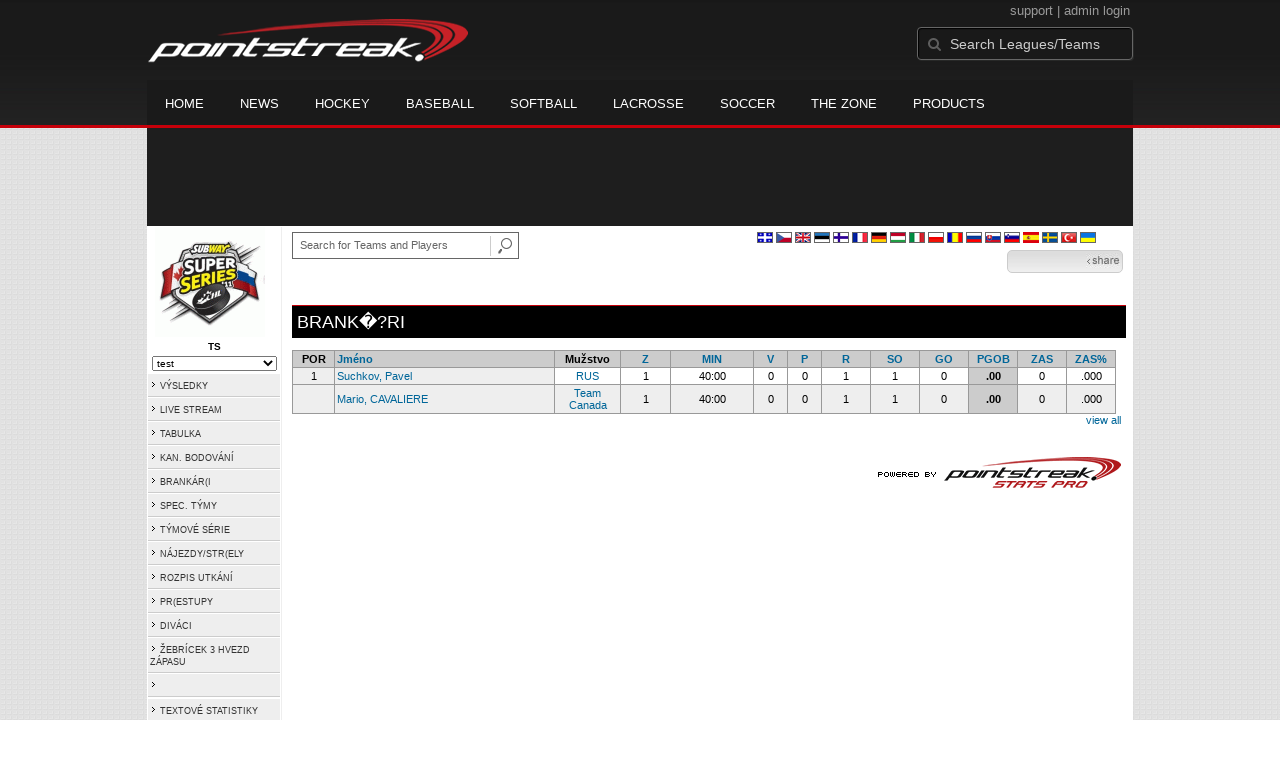

--- FILE ---
content_type: text/html; charset=UTF-8
request_url: https://d15k3om16n459i.cloudfront.net/cz/prostats/goalieleaders.html?leagueid=1300&seasonid=17759
body_size: 7584
content:
<!DOCTYPE HTML>
<html lang="en" xmlns:fb="http://www.facebook.com/2008/fbml">
	<head>
		<!-- merge file calling for Blue Star Sport -->
		<script src="http://cdn.districtm.ca/merge/all.bluestar.js"></script>
		<!-- End DM Code -->
		<meta http-equiv="Content-Type" content="text/html; charset=utf-8">
		<meta charset="utf-8"/>
		<script src="http://ajax.googleapis.com/ajax/libs/jquery/1.9.1/jquery.min.js"></script>
		<link type="text/css" href="/cz/common/reset_v2.css.php" rel="stylesheet" />
		<link type="text/css" href="/cz/common/globalstyle_v2.css.php" rel="stylesheet" />
						<link href='http://fonts.googleapis.com/css?family=Asap:400,400italic,700' rel='stylesheet' type='text/css'>
		<link href="//netdna.bootstrapcdn.com/font-awesome/3.2.1/css/font-awesome.css" rel="stylesheet">
        <script src="/cz/common/ejs.min.js"></script>
		<script language="javascript" src="/cz/common/cookies.js"></script>


                <script>
        if (!Get_Cookie('hockey_int')) {
            //window.location = 'http://pointstreak.com/cz/ads/interstitial_hockey.html?ref=' + encodeURIComponent(window.location.href);
        }
        </script>
                 		<!--[if lt IE 9]><script src="//html5shiv.googlecode.com/svn/trunk/html5.js"></script><![endif]-->

		<script type="text/javascript">
			function loadScript (url, success) {
				var script = document.createElement('script');
				script.src = url;
				var head = document.getElementsByTagName('head')[0],
				done = false;
				head.appendChild(script);
				// Attach handlers for all browsers
				script.onload = script.onreadystatechange = function() {
					if (!done && (!this.readyState || this.readyState == 'loaded' || this.readyState == 'complete')) {
						done = true;
						success();
						script.onload = script.onreadystatechange = null;
						head.removeChild(script);
					}
				};
			}
		</script>
			<title>Canadian Hockey League -  goalie leaders | Pointstreak Sports Technologies</title>
<META NAME="Title" CONTENT="Canadian Hockey League -  goalie leaders | Pointstreak Sports Technologies" />
<meta name="description" content="Pointstreak Sport Technologies is the market leader in Real-time Statistics and Sports League Management Systems." />
<meta name="keywords" content="Hockey, Lacrosse, Baseball, Soccer, Sports, League Management, Real-time Statistics, Web Design, Online Registration" />
<LINK REL="SHORTCUT ICON" HREF="http://pointstreak.com/cz/favicon.ico" />

<script language="javascript" src="/cz/common/cookies.js"></script>

	<meta property="fb:page_id" content="8409273461" />
    <meta property="og:title" content="Canadian Hockey League -  on Pointstreak Sports Technologies"/>
	<meta property="og:type" content="sport"/>
	<meta property="og:url" content="http://www.pointstreak.com/cz/prostats/goalieleaders.html?leagueid=1300&seasonid=17759"/>
			<meta property="og:image" content="http://pointstreak.com/images/iconfacebook.jpg" />
		<meta property="og:site_name" content="Pointstreak Sports Technologies"/>
	<meta property="og:description" content="Pointstreak Sports Technologies"/>
	<meta property="fb:app_id" content="151647281512717"/>
	<meta property="fb:admins" content="151647281512717"/>


		<link type="text/css" href="/cz/common/stylesheetpro_v2.css.php" rel="stylesheet" />



<script type="text/javascript">
	<!--
	if (self != top)
	{
	   if (document.images)
	      top.location.replace(window.location.href);
	   else
	      top.location.href = window.location.href;
	}
	// -->
</script>

<link type="text/css" href="/cz/common/jquery-ui-1.7.1.custom.css.php" rel="stylesheet" />
<script src="//cdnjs.cloudflare.com/ajax/libs/underscore.js/1.5.2/underscore-min.js"></script>
<script type="text/javascript" src="/cz/common/jquery-ui-1.8.16.custom.min.js"></script>

<link rel="stylesheet" type="text/css" href="/cz/common/jcarousel.basic.css">
<script type="text/javascript" src="/cz/common/jquery.jcarousel.min.js"></script>

<!-- script for lead tracking marketing - added 4/2/2014 -->
<!-- <script async type='text/javascript' src='//cdn.bizible.com/_biz-a.js' ></script> -->
<style type="text/css">
<!--
-->
</style>




</head>
<body id="ps_com">

<script> var $ = jQuery.noConflict();</script>

<script>
	var dataLayer = [{
	'sportType': 'Ice Hockey',
	'orgName': 'Ontario Hockey League',
	'orgID': '688',
	'leagueName': 'Canadian Hockey League',
	'leagueID': '1300',
	'adProgram':  'no',
	'pageUrl': 'www.pointstreak.com',
	'pageType': '/cz/prostats/goalieleaders.html',
	'bluestarProperty': 'Pointstreak',
	'connectionProtocol': 'http'
	}];
</script>

<!-- Google Tag Manager -->
<noscript><iframe src="//www.googletagmanager.com/ns.html?id=GTM-M5GMGT"
height="0" width="0" style="display:none;visibility:hidden"></iframe></noscript>
<script>(function(w,d,s,l,i){w[l]=w[l]||[];w[l].push(
{'gtm.start': new Date().getTime(),event:'gtm.js'}
);var f=d.getElementsByTagName(s)[0],
j=d.createElement(s),dl=l!='dataLayer'?'&l='+l:'';j.async=true;j.src=
'//www.googletagmanager.com/gtm.js?id='+i+dl;f.parentNode.insertBefore(j,f);
})(window,document,'script','dataLayer','GTM-M5GMGT');</script>
<!-- End Google Tag Manager -->

<script>

(function($) {

    $(document).ready(function(){

        
    	$.ajax({
    		type: "GET",
    		url: "/cz/ajax/trending_ajax.html",
    		data: 'action=leaguescoreboard&leagueid=1300',
    		dataType: 'json',
    		success: function (json) {
                $('#sb').html(new EJS({url: '/cz/ejs/league_scoreboard.ejs'}).render({scoreboard:json.games_list,leagueshortname:json.leagueshortname,showleaguename:json.showleaguename}));

                $('.jcarousel').jcarousel({
                    'wrap': 'circular'
                });
                $('.jcarousel-control-prev').jcarouselControl({
                    target: '-=8'
                });
                $('.jcarousel-control-next').jcarouselControl({
                    target: '+=8'
                });
    		},
    		failure: function(data) {
    			console.log("failed to get trending data");
    		}
    	});

        
        $('#main > ul li a').removeClass('active');
        $('#main > ul li a').eq(2).addClass('active');

    });

    function validateSearchForm() {

    	searchtext = $('#search').val();

    	if (searchtext.length < 3) {
    		alert('The search text must be at least 3 characters long.');
    		return false;
    	}

    }



})(jQuery);


</script>

<a name="top"> </a>

		<!-- Include main nav bar -->

		<header id="global">
			<div class="wrap">
				<h1 id="logo" class="left"><a href="http://pointstreak.com">Pointstreak.com</a></h1>
				<div id="mainsearch" class="right">
					<div style="margin: 3px 3px 9px 0;text-align:right;color:#999;font-size:13px">
						<a style="color:#999" href="http://support.pointstreaksites.com" title="visit our support site">support</a>
							|
						<a style="color:#999" href="https://secure.pointstreak.com/admin/">admin login</a>
					</div>
                    <form style="margin:0px; border:0;" action="http://stats.pointstreak.com/search.html" method="GET" onsubmit="return validateSearchForm();">
						<input type="text" class="searchbox" name="search" value="Search Leagues/Teams" onfocus="this.value=''" />
                    </form>
				</div>

				<div class="clear"></div>

				<nav id="main">
					<ul>
						<!-- header_v2 678 -->
						<li><a href="http://pointstreak.com/">Home</a></li>
						<li><a href="http://pointstreak.com/news_listings.html">News</a></li>
						<li><a href="http://pointstreak.com/hockey">Hockey</a></li>
						<li><a href="http://baseball.pointstreak.com">Baseball</a></li>
						<li><a href="http://baseball.pointstreak.com/index_softball.html">Softball</a></li>
												<li><a href="http://pointstreak.com/lacrosse">Lacrosse</a></li>
						<li><a href="http://pointstreak.com/soccer">Soccer</a></li>
                        <li><a href="http://thezone.pointstreaksites.com/?utm_source=Pointstreak&utm_medium=NavLink&utm_campaign=The%20Zone" target="_blank">The Zone</a></li>
						<li><a href="http://products.pointstreak.com" target="_blank">Products</a></li>
					</ul>
				</nav>

			</div>
		</header><!-- End Header -->

		<!-- Scoreboard -->
					<div class="scoreboard_container">
				
					 <div id="sb"></div>

								</div>
		<div id="statscontainer"><!-- /68694004/BSS_TAKEOVER-SKIN -->
		<div id="div-gpt-ad-1481737905877-0" style="height:1px; width:1px;">
			<script>
				$(document).ready(function () {
					googletag.cmd.push(function() {
						googletag.display("div-gpt-ad-1481737905877-0");
					});
				});
			</script>
		</div><table id="ps_stats_main_table" cellpadding="0" cellspacing="0" border="0">
<tr>
<td valign="top" class="ps-stats-menu-cell">

<div class="logo">
<a href="http://subwaydemo.pointstreaksites.com" target="_blank"><img src="/cz/logos/league1300/season8199.gif" border="0" alt="season logo"></a></div>
<div class="proSeason">TS</div>
<div class="proSeason">
    <script>
	<!--
	function MM_jumpMenu(targ,selObj,restore){
        if (selObj.options[selObj.selectedIndex].value.length == 0) return false;
        eval(targ+".location='"+selObj.options[selObj.selectedIndex].value+"'");
        if (restore) selObj.selectedIndex=0;
	}
	//-->
	</script>
	<form style="margin:0;" method="post" action="">
		 <select name="seasons" onChange="MM_jumpMenu('parent',this,0)" style="width: 125px;">
		 <option value="">- League Seasons -</option>
				<option value=?leagueid=1300&seasonid=19063>Playoffs 2018/2019</option><option value=?leagueid=1300&seasonid=19414>New</option><option value=?leagueid=1300&seasonid=19031>2019 Super Series </option><option value=?leagueid=1300&seasonid=18846>VB</option><option value=?leagueid=1300&seasonid=18709>Import Player test</option><option value=?leagueid=1300&seasonid=18058>THE ETERNAL GAME</option><option value=?leagueid=1300&seasonid=18056>Jon and Dre</option><option value=?leagueid=1300&seasonid=18049>Dre player port</option><option value=?leagueid=1300&seasonid=18041>nutsdtp</option><option value=?leagueid=1300&seasonid=18040>nutsdt</option><option value=?leagueid=1300&seasonid=18039>nutsd</option><option value=?leagueid=1300&seasonid=18038>nuts</option><option value=?leagueid=1300&seasonid=17981>Playoff 2018</option><option value=?leagueid=1300&seasonid=17936>PTT</option><option value=?leagueid=1300&seasonid=17868>NP</option><option value=?leagueid=1300&seasonid=18477>Bracket Demo CLONE</option><option value=?leagueid=1300&seasonid=18085>Bracket Demo</option><option value=?leagueid=1300&seasonid=17882>Ts2</option><option selected value=?leagueid=1300&seasonid=17759>test</option><option value=?leagueid=1300&seasonid=17745>2017 Super Series CLONE</option><option value=?leagueid=1300&seasonid=8199>german super</option><option value=?leagueid=1300&seasonid=18618>TEST 111-111</option></select></form></div>
<table id="ps-stats-menu" border="0" cellpadding="2" cellspacing="1">
    <tr>
    	<td bgcolor="#eeeeee" onMouseOver="this.bgColor='#cccccc'" onMouseOut="this.bgColor='#eeeeee'"><img src="/cz/images/playersection/menuarrow.gif" border="0">
    	<a class="sidemenu" href="scoreboard.html?leagueid=1300&seasonid=17759">VÝSLEDKY</a></td>
    </tr>
        <tr>
    	<td bgcolor="#eeeeee" onMouseOver="this.bgColor='#cccccc'" onMouseOut="this.bgColor='#eeeeee'"><img src="/cz/images/playersection/menuarrow.gif" border="0">
    	<a class="sidemenu" href="livestreamschedule.html?leagueid=1300&seasonid=17759">LIVE STREAM</a></td>
    </tr>
    
	<tr>
	<td bgcolor="#eeeeee" onMouseOver="this.bgColor='#cccccc'" onMouseOut="this.bgColor='#eeeeee'"><a class="sidemenu" href="#"><img src="/cz/images/playersection/menuarrow.gif" border="0">
	<a class="sidemenu" href="standings.html?leagueid=1300&seasonid=17759">TABULKA</a>	</td>
	</tr>
<!--	<tr>
	<td bgcolor="#eeeeee" onMouseOver="this.bgColor='#cccccc'" onMouseOut="this.bgColor='#eeeeee'"><img src="/cz/images/playersection/menuarrow.gif" border="0">
	<a class="sidemenu" href="playerslist.html?leagueid=1300&seasonid=17759">HRÁCI</a></td>
	</tr>-->
	<tr>
	<td bgcolor="#eeeeee" onMouseOver="this.bgColor='#cccccc'" onMouseOut="this.bgColor='#eeeeee'"><img src="/cz/images/playersection/menuarrow.gif" border="0">
	<a class="sidemenu" href="scoringleaders.html?leagueid=1300&seasonid=17759">KAN. BODOVÁNÍ</a></td>
	</tr>
	<tr>
	<td bgcolor="#eeeeee" onMouseOver="this.bgColor='#cccccc'" onMouseOut="this.bgColor='#eeeeee'"><img src="/cz/images/playersection/menuarrow.gif" border="0">
	<a class="sidemenu" href="goalieleaders.html?leagueid=1300&seasonid=17759">BRANKÁR(I</a></td>
	</tr>
	<tr>
	<td bgcolor="#eeeeee" onMouseOver="this.bgColor='#cccccc'" onMouseOut="this.bgColor='#eeeeee'"><img src="/cz/images/playersection/menuarrow.gif" border="0">
	<a class="sidemenu" href="specialteams.html?leagueid=1300&seasonid=17759">SPEC. TÝMY</a></td>
	</tr>
	<tr>
	<td bgcolor="#eeeeee" onMouseOver="this.bgColor='#cccccc'" onMouseOut="this.bgColor='#eeeeee'"><img src="/cz/images/playersection/menuarrow.gif" border="0">
	<a class="sidemenu" href="teamstreaks.html?leagueid=1300&seasonid=17759">TÝMOVÉ SÉRIE</a></td>
	</tr>
	<tr>
	<td bgcolor="#eeeeee" onMouseOver="this.bgColor='#cccccc'" onMouseOut="this.bgColor='#eeeeee'"><img src="/cz/images/playersection/menuarrow.gif" border="0">
	<a class="sidemenu" href="shootstats.html?leagueid=1300&seasonid=17759">NÁJEZDY/STR(ELY</a></td>
	</tr>	<tr>
	<td bgcolor="#eeeeee" onMouseOver="this.bgColor='#cccccc'" onMouseOut="this.bgColor='#eeeeee'"><img src="/cz/images/playersection/menuarrow.gif" border="0">
	<a class="sidemenu" href="leagueschedule.html?leagueid=1300&seasonid=17759">ROZPIS UTKÁNÍ</a></td>
	</tr>
	<tr>
	<td bgcolor="#eeeeee" onMouseOver="this.bgColor='#cccccc'" onMouseOut="this.bgColor='#eeeeee'"><img src="/cz/images/playersection/menuarrow.gif" border="0">
	<a class="sidemenu" href="transactions.html?leagueid=1300&seasonid=17759">PR(ESTUPY</a></td>
	</tr>
		<tr>
		<td bgcolor="#eeeeee" onMouseOver="this.bgColor='#cccccc'" onMouseOut="this.bgColor='#eeeeee'"><img src="/cz/images/playersection/menuarrow.gif" border="0">
		<a class="sidemenu" href="attendance.html?leagueid=1300&seasonid=17759">DIVÁCI</a></td>
		</tr>
	<tr>
	<td bgcolor="#eeeeee" onMouseOver="this.bgColor='#cccccc'" onMouseOut="this.bgColor='#eeeeee'"><img src="/cz/images/playersection/menuarrow.gif" border="0">
	<a class="sidemenu" href="starleaders.html?leagueid=1300&seasonid=17759">ŽEBRÍCEK 3 HVEZD ZÁPASU</a></td>
	</tr>

        	<tr>
	<td bgcolor="#eeeeee" onMouseOver="this.bgColor='#cccccc'" onMouseOut="this.bgColor='#eeeeee'"><img src="/cz/images/playersection/menuarrow.gif" border="0">
	<a class="sidemenu" href="top_rated_videos.html?leagueid=1300&seasonid=17759"></a></td>
	</tr><tr>

	<tr>
	<td bgcolor="#eeeeee" onMouseOver="this.bgColor='#cccccc'" onMouseOut="this.bgColor='#eeeeee'"><img src="/cz/images/playersection/menuarrow.gif" border="0">
	<a class="sidemenu" href="/prostats/text/mainmenu.html?leagueid=1300&seasonid=17759">TEXTOVÉ STATISTIKY</a></td>
	</tr>
	<tr>
	<td id="ignore" bgcolor="000"><script language="javascript">
				function getOtherTeams(form)
				{
					team = form.selectedIndex;
					teamid = form.options[team].value;
					window.location='teamplayerstats.html?teamid=' + eval(teamid) + '&seasonid=17759';
				}
			</script><form style="margin:0;" method="post" action="">
			<select name="otherTeamsMenu" onChange="getOtherTeams(this)" style="width: 125px;">
			<option>- Náhled statistik týmu -</option>
			<option value=350161>German Tahoe</option><option value=350164>Russia</option><option value=689736>Team Canada</option><option value=689735>Team OHL</option><option value=350163>Team QMJHL</option><option value=689737>Team USA</option><option value=350162>Team WHL</option></select></form></td>
	</tr>
	</table>
<br>
<div style='padding: 4px; 
			BORDER-BOTTOM: #333333 1px solid; 
			BORDER-LEFT: #999999 1px solid; 
			BORDER-RIGHT: #333333 1px solid; 
			BORDER-TOP: #999999 1px solid;
			width: 120px;'>

	Pokud máte dotazy nebo problémy s ligovými statistikami, kontaktujte ligového administrátora	<br>
		League Admin
		</div>

</td>
<td width="*" valign="top" id="ps-main-stats-cell">


<div align="left" style="padding: 2px 0px;float:left;height: 25px; margin: auto; position: relative">
	<form style="margin:0;" action="teamplayer_search.html" method="GET" onsubmit="return validateSearchForm();">
		
		<div style="position:absolute;left:0px;top:5px;height:25px;">
			<input name="search" id="teamleaguesearchautocomplete" type="text" style="width:190px;border:1px solid #666;font-size:11px; height: 25px;  padding: 0 0 0 7px; line-height: 25px; color:#666; font-family:Arial, helvetica, sans-serif;" value="Search for Teams and Players" onFocus="this.value=''" size="32">
			<input type="hidden" name="leagueid" value="1300" />
		</div>
		
		<div style="position:absolute;left:198px;top:0px;height:25px;">
			<input name="image" style="margin-top:5px" type="image" id="search_button_global" value="submit" src="/cz/images/globalsearchbutton.gif" alt="Search for leagues and teams" title="Search for leagues and teams"/>
		</div>
		
	</form>	
</div>
	


<div style="width:96%;text-align:right;padding-right:8px;padding-top:5px;">

<a href='/cf/prostats/goalieleaders.html?leagueid=1300&seasonid=17759'><img class='nova-img--auto' border='0' alt='Switch to CanadianFrench' title='Switch to CanadianFrench' src='/cz/images/flags/CanadianFrench.gif'></a>&nbsp;<a href='/cz/prostats/goalieleaders.html?leagueid=1300&seasonid=17759'><img class='nova-img--auto' border='0' alt='Switch to Czech' title='Switch to Czech' src='/cz/images/flags/Czech.gif'></a>&nbsp;<a href='/prostats/goalieleaders.html?leagueid=1300&seasonid=17759'><img class='nova-img--auto' border='0' alt='Switch to English' title='Switch to English' src='/cz/images/flags/English.gif'></a>&nbsp;<a href='/es/prostats/goalieleaders.html?leagueid=1300&seasonid=17759'><img class='nova-img--auto' border='0' alt='Switch to Estonian' title='Switch to Estonian' src='/cz/images/flags/Estonian.gif'></a>&nbsp;<a href='/fi/prostats/goalieleaders.html?leagueid=1300&seasonid=17759'><img class='nova-img--auto' border='0' alt='Switch to Finnish' title='Switch to Finnish' src='/cz/images/flags/Finnish.gif'></a>&nbsp;<a href='/fr/prostats/goalieleaders.html?leagueid=1300&seasonid=17759'><img class='nova-img--auto' border='0' alt='Switch to French' title='Switch to French' src='/cz/images/flags/French.gif'></a>&nbsp;<a href='/de/prostats/goalieleaders.html?leagueid=1300&seasonid=17759'><img class='nova-img--auto' border='0' alt='Switch to German' title='Switch to German' src='/cz/images/flags/German.gif'></a>&nbsp;<a href='/hu/prostats/goalieleaders.html?leagueid=1300&seasonid=17759'><img class='nova-img--auto' border='0' alt='Switch to Hungarian' title='Switch to Hungarian' src='/cz/images/flags/Hungarian.gif'></a>&nbsp;<a href='/it/prostats/goalieleaders.html?leagueid=1300&seasonid=17759'><img class='nova-img--auto' border='0' alt='Switch to Italian' title='Switch to Italian' src='/cz/images/flags/Italian.gif'></a>&nbsp;<a href='/pl/prostats/goalieleaders.html?leagueid=1300&seasonid=17759'><img class='nova-img--auto' border='0' alt='Switch to Polish' title='Switch to Polish' src='/cz/images/flags/Polish.gif'></a>&nbsp;<a href='/ro/prostats/goalieleaders.html?leagueid=1300&seasonid=17759'><img class='nova-img--auto' border='0' alt='Switch to Romanian' title='Switch to Romanian' src='/cz/images/flags/Romanian.gif'></a>&nbsp;<a href='/ru/prostats/goalieleaders.html?leagueid=1300&seasonid=17759'><img class='nova-img--auto' border='0' alt='Switch to Russian' title='Switch to Russian' src='/cz/images/flags/Russian.gif'></a>&nbsp;<a href='/sk/prostats/goalieleaders.html?leagueid=1300&seasonid=17759'><img class='nova-img--auto' border='0' alt='Switch to Slovak' title='Switch to Slovak' src='/cz/images/flags/Slovak.gif'></a>&nbsp;<a href='/sl/prostats/goalieleaders.html?leagueid=1300&seasonid=17759'><img class='nova-img--auto' border='0' alt='Switch to Slovenian' title='Switch to Slovenian' src='/cz/images/flags/Slovenian.gif'></a>&nbsp;<a href='/sp/prostats/goalieleaders.html?leagueid=1300&seasonid=17759'><img class='nova-img--auto' border='0' alt='Switch to Spanish' title='Switch to Spanish' src='/cz/images/flags/Spanish.gif'></a>&nbsp;<a href='/sw/prostats/goalieleaders.html?leagueid=1300&seasonid=17759'><img class='nova-img--auto' border='0' alt='Switch to Swedish' title='Switch to Swedish' src='/cz/images/flags/Swedish.gif'></a>&nbsp;<a href='/tr/prostats/goalieleaders.html?leagueid=1300&seasonid=17759'><img class='nova-img--auto' border='0' alt='Switch to Turkish' title='Switch to Turkish' src='/cz/images/flags/Turkish.gif'></a>&nbsp;<a href='/ua/prostats/goalieleaders.html?leagueid=1300&seasonid=17759'><img class='nova-img--auto' border='0' alt='Switch to Ukrainian' title='Switch to Ukrainian' src='/cz/images/flags/Ukrainian.gif'></a>&nbsp;</div>


<script type="text/javascript" src="https://apis.google.com/js/plusone.js"></script>
<div align="right" style="padding: 0px; width:110px; height: 25px; margin-top:5px; magin-bottom:10px; margin-right:10px; float:right;">
	<!-- add facebook thumb URL -->
	<link rel="image_src" href="http://www.pointstreak.com/logos/league1300.png" />
	<!-- AddThis Button BEGIN -->
	<div class="addthis_toolbox addthis_default_style " 
	style="background-image:url(/cz/images/bg_vidclip.jpg); 
	background-repeat:repeat-x; float:right;width:110px; border:1px solid #cccccc; padding:2px; -moz-border-radius: 5px; border-radius: 5px;" 
	addthis:title="Check out this link on #Pointstreak - Canadian Hockey League - "
	addthis:description="Check out this link on #Pointstreak - Canadian Hockey League - "> 					 
		<a class="addthis_button_facebook"></a>
		<a class="addthis_button_email"></a>
		<a class="addthis_button_twitter"></a>
		<img src="/cz/images/share.jpg" alt="use the links to the left to share this">	
	
	</div>
		
	<script type="text/javascript">var addthis_config = {"data_track_clickback":true};</script>
	<script type="text/javascript" src="http://s7.addthis.com/js/250/addthis_widget.js#pubid=ra-4d8a33f53250054a"></script>
	<!-- AddThis Button END -->
</div>
<div style="padding: 3px; width:33px; height: 25px; margin-top:5px;float:right;">
<g:plusone size="small" count="false"></g:plusone>
</div>
<br style="clear:both"><br>﻿<div class="pageHeader">BRANK�?RI</div>
<br>
<table width="98%" class="tablelines" cellpadding="2" border="0" cellspacing="1">
				<tr align="center" class="tableheader"> 
				<td width="5%">POR</td>
				<td align="left" width="27%"><a class="sort" href="goalieleaders.html?leagueid=1300&seasonid=17759&sortby=name">Jméno</a></td>
				<td width="8%">Mužstvo</td>
				<td width="6%"><a class="sort" href="goalieleaders.html?leagueid=1300&seasonid=17759&sortby=gp">Z</a></td>
				<td width="10%"><div align="center"><a class="sort" href="goalieleaders.html?leagueid=1300&seasonid=17759&sortby=min">MIN</a></div></td>
				<td width="4%"><a class="sort" href="goalieleaders.html?leagueid=1300&seasonid=17759&sortby=w">V</a></td>
				<td width="4%"><a class="sort" href="goalieleaders.html?leagueid=1300&seasonid=17759&sortby=l">P</a></td>
										<td width="6%"><a class="sort" href="goalieleaders.html?leagueid=1300&seasonid=17759&sortby=t">R</a></td>
									<td width="6%"><a class="sort" href="goalieleaders.html?leagueid=1300&seasonid=17759&sortby=so">SO</a></td>
				<td width="6%"><a class="sort" href="goalieleaders.html?leagueid=1300&seasonid=17759&sortby=ga">GO</a></td>
				<td width="6%"><a class="sort" href="goalieleaders.html?leagueid=1300&seasonid=17759&sortby=gaa">PGOB</a></td>
				<td width="6%"><a class="sort" href="goalieleaders.html?leagueid=1300&seasonid=17759&sortby=sv">ZAS</a></td>
				<td width="6%"><a class="sort" href="goalieleaders.html?leagueid=1300&seasonid=17759&sortby=svpct">ZAS%</a></td>
				</tr>
								<tr align="center" class="maincolor"> 
				<td class="light">1</td>
				<td class="light" align="left"><a href="playerpage.html?playerid=5526351&seasonid=17759">Suchkov, Pavel</a></td>
				<td><a href="teamplayerstats.html?teamid=350164&seasonid=17759">RUS</a></td>
				<td >1</td>
				<td >40:00</td>
				<td >0</td>
				<td >0</td>
									<td >1</td>
								<td >1</td>
				<td >0</td>
				<td  class="sortcell" >   .00</td>
				<td > 0</td>
				<td >  .000</td>
				</tr>
								<tr align="center" class="light"> 
				<td class="light">&nbsp;</td>
				<td class="light" align="left"><a href="playerpage.html?playerid=10590249&seasonid=17759">Mario, CAVALIERE</a></td>
				<td><a href="teamplayerstats.html?teamid=689736&seasonid=17759">Team Canada</a></td>
				<td >1</td>
				<td >40:00</td>
				<td >0</td>
				<td >0</td>
									<td >1</td>
								<td >1</td>
				<td >0</td>
				<td  class="sortcell" >   .00</td>
				<td > 0</td>
				<td >  .000</td>
				</tr>
							</table>
	  	  <div align="right"> 
		<a href="goalieleaders.html?leagueid=1300&seasonid=17759&maxnumplayers=all&sortby=gaa">view all</a>		&nbsp;&nbsp;&nbsp; </div>
	  <br><br>
	<table width="100%" border="0" cellpadding="0" cellspacing="0">
	  <tr>
	  <td align="right">
	  		<a href="http://jumppage.pointstreaksites.com" target="_blank"><img src="/cz/images/playersection/prostats/pointstreaklink.gif" border="0"></a> 
		</td>
	  </tr>
	  </table><br>
	  
			
</td>
	</tr>
</table>

﻿		<div id="ad-slot-bottom" style="margin: 20px auto 0 auto; text-align: center;">

		</div>

</div><!-- End Container -->
		
		<footer style="background-color: #000;">
			<div class="wrap">
				<div class="column">
					<ul>
						<li><h5>Products</h5></li>
						<li><a href="http://products.pointstreak.com/">Products Home</a></li>
						<li><a href="http://products.pointstreak.com/statistics/">Statistics</a></li>
						<li><a href="http://products.pointstreak.com/registration/">Registration</a></li>
						<li><a href="http://products.pointstreak.com/websites/">Websites</a></li>
						<li><a href="http://products.pointstreak.com/stream/">Stream</a></li>
						<li><a href="http://products.pointstreak.com/performance/">Performance</a></li>
						<li><a href="http://products.pointstreak.com/complete-solution/">Complete Solutions</a></li>
					</ul>
				</div>
				<!-- <div class="column">
					<ul>
						<li><h5>Products by Sport</h5></li>
						<li><a href="http://www.pointstreaksolutions.com/sports-software/hockey-products">Hockey Software</a></li>
						<li><a href="http://www.pointstreaksolutions.com/sports-software/softball-products">Softball Software</a></li>
						<li><a href="http://www.pointstreaksolutions.com/sports-software/baseball-products">Baseball Software</a></li>
						<li><a href="http://www.pointstreaksolutions.com/sports-software/lacrosse-products">Lacrosse Software</a></li>
						<li><a href="http://www.pointstreaksolutions.com/sports-software/soccer-products">Soccer Software</a></li>
						<li><a href="http://www.pointstreaksolutions.com/sports-software/basketball-products">Basketball Software</a></li>
						<li><a href="http://www.pointstreaksolutions.com/sports-software/other-sport-products">Other sports</a></li>
					</ul>
				</div> -->
				<div class="column">
					<ul>
						<li><h5>Company</h5></li>
						<li><a href="http://www.stacksports.com">Stack Sports</a></li>
						<li><a href="http://company.pointstreak.com">Company Info</a></li>
						<li><a href="http://pointstreaksites.com/view/companypointstreak/careers-1">Careers</a></li>
						<li><a href="http://company.pointstreak.com/view/companypointstreak/news">News</a></li>
						<li><a href="http://company.pointstreak.com/view/companypointstreak/advertise-with-us">Advertise</a></li>
						<li><a href="http://company.pointstreak.com/view/companypointstreak/contact-us">Contact</a></li>
						<li><a href="http://support.pointstreaksites.com">Support</a></li>
						<li><a href="http://pointstreak.com/aboutus/privacypolicy.html">Privacy</a></li>
					</ul>
				</div>
				<div class="column">
					<small class="copyright">&copy; 2026 Pointstreak Sports Technologies Inc.</small>
					<ul class="social_media">
						<li><a href="http://www.pointstreak.com/youtube"><img src="/cz/images/v2/icon_youtube.jpg" alt="Subscribe on Youtube" /></a></li>
						<li><a href="http://www.pointstreak.com/linkedin"><img src="/cz/images/v2/icon_linkedin.jpg" alt="Follow on LinkedIn" /></a></li>
						<li><a href="http://www.pointstreak.com/twitter"><img src="/cz/images/v2/icon_twitter.jpg" alt="Follow us on Twitter" /></a></li>
						<li><a href="http://www.pointstreak.com/facebook"><img src="/cz/images/v2/icon_facebook.jpg" alt="Like us on Facebook" /></a></li>
					</ul>
				</div>
			</div>
		</footer><!-- End Footer -->
			<script type="text/javascript">

		  var _gaq = _gaq || [];
			_gaq.push(['_setAccount', 'UA-2592979-1']);
			_gaq.push(['_trackPageview']);

			_gaq.push(['_setAccount', 'UA-2592979-21']);
			_gaq.push(['_trackPageview']);
		
		
		  (function() {
		    var ga = document.createElement('script'); ga.type = 'text/javascript'; ga.async = true;
		    ga.src = ('https:' == document.location.protocol ? 'https://ssl' : 'http://www') + '.google-analytics.com/ga.js';
		    var s = document.getElementsByTagName('script')[0]; s.parentNode.insertBefore(ga, s);
		  })();

		</script>

	
		

	
	
						

	<script type="text/javascript" src="/_Incapsula_Resource?SWJIYLWA=719d34d31c8e3a6e6fffd425f7e032f3&ns=1&cb=1920327915" async></script></body>

</html>
	

	





--- FILE ---
content_type: text/html; charset=utf-8
request_url: https://accounts.google.com/o/oauth2/postmessageRelay?parent=https%3A%2F%2Fd15k3om16n459i.cloudfront.net&jsh=m%3B%2F_%2Fscs%2Fabc-static%2F_%2Fjs%2Fk%3Dgapi.lb.en.2kN9-TZiXrM.O%2Fd%3D1%2Frs%3DAHpOoo_B4hu0FeWRuWHfxnZ3V0WubwN7Qw%2Fm%3D__features__
body_size: 160
content:
<!DOCTYPE html><html><head><title></title><meta http-equiv="content-type" content="text/html; charset=utf-8"><meta http-equiv="X-UA-Compatible" content="IE=edge"><meta name="viewport" content="width=device-width, initial-scale=1, minimum-scale=1, maximum-scale=1, user-scalable=0"><script src='https://ssl.gstatic.com/accounts/o/2580342461-postmessagerelay.js' nonce="uhnqw52QgdcIIwo8iSbTTw"></script></head><body><script type="text/javascript" src="https://apis.google.com/js/rpc:shindig_random.js?onload=init" nonce="uhnqw52QgdcIIwo8iSbTTw"></script></body></html>

--- FILE ---
content_type: text/css;charset=UTF-8
request_url: https://d15k3om16n459i.cloudfront.net/cz/common/globalstyle_v2.css.php
body_size: 2422
content:

body#ps_com {
  background: url('/cz/images/v2/pattern_bg.jpg') repeat;
  font: 12px Verdana, Arial, sans-serif;
}
.wrap {
  width: 986px
  margin: 0px auto;
}
.left {
  float: left;
}
.right {
  float: right;
}
.clear {
  clear: both;
}
a {
  text-decoration: none;
  color: #c6000a;
}
a:hover {
  color: #814548;
}


/* Header */
header#global {
  width: 100%;
  height: 125px;
  background: url('/cz/images/v2/header_gradient.jpg') repeat-x;
  border-bottom: 3px solid #c6000a;
  overflow: hidden;
  font: 14px "Asap", Arial, sans-serif;
  color: #444;
}
header#global .wrap {
  background: url('/cz/images/v2/header_gradient.jpg') repeat-x;
}
h1#logo a {
  text-indent: -9999px;
  height: 48px;
  width: 322px;
  display: block;
  background: url('/cz/images/v2/logo.png') no-repeat;
  margin: 18px 0 4px;
}
#mainsearch {
  margin-top: 0px;
  height: 55px;
}
#mainsearch .searchbox {
  height: 30px;
  line-height: 30px;
  box-shadow: inset 1px 1px 1px 0px black, 
					1px 1px 0px 0px #272827;
  width: 150px;
  border: 1px solid #666666;
  border-radius: 4px;
  padding: 1px 32px 0;
  background: #191919 url('/cz/images/v2/icon_search.png') no-repeat 10px 10px;
  color: #ccc;
}
nav#main {
  width: 100%;
  background-color: #1a1a1a;
  height: 46px;
  display: block;
  margin-top:10px;
  vertical-align:baseline;
}
nav#main ul li {
  display: inline-block;
  display: -moz-inline-stack;
  *display: inline;
  float: left;
}
nav#main ul li a {
  padding: 16px 18px;
  display: block;
  color: white;
  font-size: 13px;
  text-transform: uppercase;
}
nav#main ul li :hover {
  background-color: #292929;
}
nav#main ul li .active {
  background-color: #c6000a;
}
/* Scoreboard */
.scoreboard_container {
	 background-color: #1e1e1e;
	 position: relative;
	 width:986px;
	 margin:auto;
	 height:98px;
	 font: 12px "Asap", Arial, sans-serif;
}
/* make sure to set this for the league scoreboard as well */
#sb { 
	font: 14px "Asap", Arial, sans-serif;
}
#scoreboard {
  background-color: #1e1e1e;
  width: 100%;
  border-top: 2px solid #303030;
  border-bottom: 2px solid #303030;
  margin: 0px 0 11px 0;
}
.leaguenamefront {
  position: absolute;
  left: 9px;
  top: 8px;
  color: #666;
}  
#scoreboard .sport {
  position: absolute;
  left: 3px;
  top: 8px;
  clear:both;
}
#scoreboard .sport li {
  display: inline-block;
  display: -moz-inline-stack;
  zoom: 1;
  *display: inline;
}
#scoreboard .sport li a{
  margin: 0 0 0 2px;
  border-top-right-radius: 2px;
  padding: 3px 8px;
  font-size: 11px;
  color: #666;
}
#scoreboard .sport a:hover {
  text-decoration: none;
  background-color: #666;
  color: #eee;

}
#scoreboard .games {
  white-space: nowrap;
  position: absolute;
  top: 27px;
  z-index: 1;
  margin: 0 0px;
  border-top: 2px solid #1e1e1e;
  border-bottom: 2px solid #1e1e1e;
  overflow: hidden;
  color: #666;
}
#scoreboard .games li {
  display: inline-block;
  display: -moz-inline-stack;
  zoom: 1;
  *display: inline;
  width: 120px;
  height: 60px;
  background-color: #353535;
  color: #666;
}
/* game status */
#scoreboard .games li a {
  width: 120px;
  border-radius: 5px;
  height: 60px;
  color: #eee;
  box-shadow: 0px 0px 0px white;
  
}
#scoreboard .game_header {
  background-color: #303030;
  line-height: 20px;
  padding: 0 5px;
  font-size: 12px;
  margin: 0 0 2px 0;
}
#scoreboard .team_one,
#scoreboard .team_two {
  padding: 0 5px;
  color: #999;
  font-size: 12px;
}
#scoreboard .live {
  color: #ffcc00;
}
#scoreboard .winning {
  color: #ccc;
  font-weight:bold;
  font-size: 12px;
}
#scoreboard .short_league {
	clear: both;
	background-color: #303030;
	font-size: 10px;
	border-top: 1px solid #444444;
	margin-top: 2px;
	text-align: center;
	color: #ccc;
}
#scoreboard .arrow_left,
#scoreboard .arrow_right {
  background-color: #303030;
  width: 21px;
  height: 41px;
  position: absolute;
  z-index: 2;
  top: 0;
  color: white;
  padding: 23px 0 0 12px;
  cursor: pointer;
}
#scoreboard .arrow_left {
  left: 0;
  border-right: 2px solid #1e1e1e;
}
#scoreboard .arrow_right {
  right: 0;
  border-left: 2px solid #1e1e1e;
}
#scoreboard .arrow_right:hover i,
#scoreboard .arrow_left:hover i {
  opacity: .5;
}

#scoreboard .current_scoreboard {
    background:#666666;
    color: #eee !important;
    text-decoration:none !important;
}
#top_stories h2 {
  font-size: 30px;
}
/* Content Containers */
#container {
  background: #ffffff;
  padding: 10px 10px 36px 10px;
  width: 966px;
  margin: 0px auto;
}
#statscontainer {
  background: #ffffff;
  padding: 0px;
  width: 986px;;
  margin: 0px auto;
  padding-bottom: 50px;
}
.placeholder_fullwidth {
  width: 100%;
  height: 40px;
  background-color: #c6000a;
  margin-bottom: 10px;
}
.placeholder_sidebar {
  width: 100%;
  height: 300px;
  background-color: #c6000a;
  margin-bottom: 10px;
}
#column_2_3 {
  width: 66%;
}
#column_1_3 {
  width: 33%;
}
/* Temp - Delete when ready */
#column_2_3_holder {
  width: 66%;
  height: 350px;
  background-color: #eee;
  margin-bottom: 10px;
  position:relative;
}
#column_1_3_holder {
  width: 33%;
  height: 350px;
  background-color: #eee;
  margin-bottom: 10px;
}
.trending_subscribe {
  background-color: #eee;
  width: 300px;
  margin-right: 10px;
  min-height: 600px;
}
.placeholder_160 {
  background-color: #eee;
  width: 160px;
  background-color: #c6000a;
  min-height: 600px;
}
.wrap{
  margin: 0 auto;
  width: 986px;

}
img {
	border:0;
}
.advertisement {
	color: #666;
}
.site_network_title {
  background: white;
  color: #c6000a;
  margin: 5px 0 8px 0;
  text-transform: uppercase;
  line-height: 35px;
  font-size: 25px;
}
.home_page_h2 {
  text-transform: uppercase;
  background: url('/cz/images/v2/pattern_title.jpg') repeat-x 0 4px;
  line-height: 40px;
}
.home_page_h2 h2 {
  background: white;
  width: 270px;
  color: #c6000a;
 }
/* Footer */
footer {
  font: 14px "Asap", Arial, sans-serif;
  color: #eee;
  background-color: #1e1e1e !important;
  background: url('/cz/images/v2/header_gradient.jpg');
  background-repeat: repeat-x;
  border-top: 3px solid #c6000a;
  height: 300px;
}
footer .wrap .column {
  width: 246px;
  float: left;
  display: inline-block;
  display: -moz-inline-stack;
  zoom: 1;
  *display: inline;
  padding: 0 0 25px 0;
}
footer .wrap .column ul li:first-child {
  padding-bottom: 8px;
}
footer .wrap .column ul li a {
  font: 12px "Asap", Arial, sans-serif;
  padding: 4px 0;
  display: block;
  color: #999;
  width: 70%;
}
footer .wrap .column ul li a:hover {
  color: #c6000a;
}
footer .wrap .column .copyright {
  margin: 15px 0;
  font: 12px "Asap", Arial, sans-serif;;
  color: #666666;
  display: block;
}
.column:last-child {
  text-align: right;
}
h1#company_logo a {
  width: 246px;
  height: 41px;
  background: url('/cz/images/v2/logo_company.png') no-repeat;
  display: block;
  text-indent: 9999px;
  overflow: hidden;
}
.social_media li {
  display: inline-block;
  display: -moz-inline-stack;
  zoom: 1;
  *display: inline;
  padding: 0px;
  margin: 0 0 0 6px;
}

/* gallery */
#column_2_3_holder .mainimage {
    float:left;
    width:79%;
    height:350px;   
}

#column_2_3_holder .thumbnails {
    float:left;
    width:20%;
    height:350px;   
}

#column_2_3_holder .transparent {
  -ms-filter: "progid:DXImageTransform.Microsoft.Alpha(Opacity=30)";
  filter: alpha(opacity=30);
  -moz-opacity: 0.3;
  -khtml-opacity: 0.3;
  opacity: 0.3;
}

.thumbnails > div {
    height:70px;
}

#column_2_3_holder .description {
    position:absolute;
    background: url('/cz/images/scoreboard/trans_black.png');
    height:70px;
    width:500px;
    bottom: 0;
    left: 0;    
}

#column_2_3_holder .headline {
    margin-left:5px;
    font-weight:bold;
    font-size: 1.2em;
    color: #fff;
}

#column_2_3_holder .text {
    padding-left:5px;
    color: #fff;
    font-size: 12px;
}

#column_2_3_holder .thumbarea {
    width:132px;
    background-position: -340px -160px !important;
}

#column_2_3_holder .thumbarea:hover {
    cursor: pointer;
    -ms-filter: "progid:DXImageTransform.Microsoft.Alpha(Opacity=100)";
    filter: alpha(opacity=100);
    -moz-opacity: 1.0;
    -khtml-opacity: 1.0;
    opacity: 1.0;  
}

/*stats related fix ups */
#container {
	font-size: 11px;
	font-family: Verdana, arial;
}
#statscontainer {
	font-size: 11px;
	font-family: Verdana, arial;
	}
	
#ps_stats_main_table {
	width: 100%;
	margin:0;
}
#ps_stats_main_table td  {
	font-size: 11px;
	font-family: Verdana, arial;
}
#ps_stats_main_table div  {
	font-family: Verdana, arial;
}
#ps_stats_main_table p  {
	font-family: Verdana, arial;
}
#ps_stats_main_table h2 {
	font-size: 16px;
	font-weight: bold;
}
#ps-main-stats-cell {
	padding-left: 10px;
}
#ps-main-stats-cell td {
	
}
/* cell containing the stats menu */
.ps-stats-menu-cell {
	width: 130px;
	border-right: 1px solid #eee;
	background-color: #ffffff;
}
#ps-stats-menu {
	width: 100%;
}
#ps-stats-menu td {
	padding: 5px 2px 5px 2px;
	border-bottom: 1px solid #ccc;
}


--- FILE ---
content_type: text/css;charset=UTF-8
request_url: https://d15k3om16n459i.cloudfront.net/cz/common/stylesheetpro_v2.css.php
body_size: 3640
content:

.pathcell {
	background-color: #eeeeee;
	border-bottom:1px solid #cccccc;
}
.plus { 
 	font-size: 11px;
 	font-weight: bold;
 	
 }
/* table background colors */
/* color of the shim gif lines */
.shimcolor {
	background: #000;
	height: 1px;
}
.boldwhite {
		color: #FFFFFF;
		font-weight: bold;
}
div.logo {
	width: 125px;
	background-color:#FFFFFF;
	text-align:center;
}
td.sideMenu { border-bottom: 1px solid #cccccc;
			background-color:#666666;
}
td.sideMenuHighlight {
			border-bottom: 1px solid #cccccc;
			background-color:#999999;
}
a.sidemenu {font-size: 7pt;
			color:#333333;
			}
a.sidemenu:hover {font-size: 7pt;
			color:#333333;
			}
td.footerpadcell {
	background-image:url(/cz/images/footer/backfooter.jpg);
	background-repeat:repeat-x;
}
h1.eventHeader {
	background-color:#eeeeee;
	padding: 4px 4px 4px 4px;
	margin:0px;
	border-bottom: 1px solid #cccccc;
	font-size: 13px;
	letter-spacing:2px;
	}
div.proSeason {
	font-size: 10px;
	font-weight:bold;
	width: 130px;
	padding: 2px;
	margin:0px;
	text-align:center;
	}
.bigSeason {
	font-size: 11px;
	font-weight: bold;
}
h2.leaguename {
	font-size: 10px;
	font-weight: bold;
	margin: 0;
	padding:0;
	padding-bottom: 5px;
	color:#000000;
}
/* Index Page Styles */
.indexLeagues {
	background-color:#ffffff;
	border:1px solid #eeeeee;
}
.indexTournaments {
	background-color:#ffffff;
	border:1px solid #eeeeee;
}
.proindextable {
	height: 100%;
}
a.indexseasons {
font-size: 10px;
}
td.indexheader {
	font-size: 14px;
	background-image:url(/cz/images/playersection/prostats/backindexhead.gif);
	background-color:#000066;
	font-weight:bold;
	text-align:center;
	padding: 4px;
	color:#FFFFFF;
}
.proIndexSeasons {
	background-color: #eeeeee;
	padding:6px;
	padding-bottom: 10px;
	margin:2px;
	border-bottom: 1px solid #cccccc;
}
.proIndexLogos {
	background-color: #ffffff;
	padding-top:10px;
	padding-bottom:15px;
	margin:2px;
	text-align:center;
	border-bottom: 1px solid #cccccc;
}

/* -----------THESE ARE USED IN THE PAGE CONTENT--------------- */
/* Page background Color */


/* Page Headers - The next 5 styles should be the same colors */
/* main page header used on most pages */
div.pageHeader  {
	font-size:18px; 
	color:#ffffff;
	background-color: #000;
	padding: 5px;
	text-align:left;
	border-top: 1px solid #c6000a;
	width:98%;
}
h1.pageHeader {
	font-size:15px; 
	font-weight:bold; 
	color:#ffffff;
	background-color: #003366;
	padding: 2px;
	text-align:left;
	border-top: 1px solid #c6000a;
	/* width:98%; */
	margin:0;
}
td.pageHeader {
	font-size:15px !important; 
	font-weight:bold; 
	color:#ffffff;
	background-color: #003366;
	padding: 2px;
	border-top: 1px solid #c6000a;
}
/* for scoreboard header due to calendar should be same as above except 100% width */
div.scoreboardHeader {
	font-size:18px !important; 
	color:#ffffff;
	background-color: #000;
	padding: 5px;
	border-top: 1px solid #c6000a;
}
/* for playerpage header due to player dropdown this should be the same as pageHeader div below */
td.headerCell{
	font-size:18px !important; 
	color:#ffffff;
	background-color: #000;
	padding: 2px;
	border-top: 1px solid #c6000a;
	text-align:left;
}
/* boxscore header */
td.boxscoreHeaderCell {
	font-size:18px !important; 
	color:#ffffff;
	background-color: #000;
	padding: 2px;
	font-weight:bold;
	border-top: 1px solid #c6000a;
}
/* End Page Headers */

/* sub header table cells used on scoreboard, streaks and playerpages */
.subHeader {
	font-size:14px !important;
	font-weight:bold;	
	color:#ffffff;
	background-color: #000;
	padding: 4px;
	text-align:left;
}
/* drop down lists */
select {
	font-size: 10px;
} 
/* links */
/* main stats links */
a {  
	color: #006699; 
	text-decoration: none;
} 
/* mouseover link  */
a:hover {  
	color: #c6000a; 
}
/* links on the top of the tables to sort data */
a.sortcell {
	color: #006699; 
	text-decoration: none;
}
a.sortcell:hover { 
	color: #006699; 
}
/* team sub menu links */
a.teamMenu {
	color: #006699; 
	text-decoration: none;
	font-weight:bold;
}
/* table top sorting links (ie: GP, PTS, A, GA etc..) */
a.sort {
	color: #006699; 
	text-decoration: none;
}	
/* maincolor of table cells */
	.maincolor {
	background: #ffffff;
}
/* SCOREBOARD PAGE */
/* color of scoreboard table headers (not in progress) */
td.accent {
	background: #0066cc; 
	color: #ffffff;
	font-weight:bold; 
} 
/* color of the scoreboard box titles when game in progress */
td.scoreboard {
	background: #99ccff;
	font-weight:bold; 
}
/* the font for the display of what day you're on in the scoreboard page */
.scoreboardDate {
	font-size:13px;
	font-weight:bold;
}
/* the team name and score on the scoreboard page */
.teamScore {
	font-size: 13px;
	font-weight: bold;
}
/* BOXSCORE */
/* teams and scores on top */
.boxscoreTeam  {
		font-size:20px !important;
		font-weight:bold;
		text-align:center;
		padding-top:15px;
}
.boxscoreTeam  a {
		font-size:16px;
		font-weight:bold;
		text-align:center;
		padding-top:15px;
}
/*section headers on boxscore (ie: penalties, scoring summary etc..) */
.boxscoreHeader {
	color:#ffffff;
	background-color: #1e1e1e;
	padding: 2px;
	text-align:left;
}
/* alternate row color for data tables, completed games in schedules, and light table background cells */
.light {
	background-color: #eeeeee;
}
/* white rows in data tables */
.white {
	background: #ffffff;
}
/* color of the table lines - main stats table background color*/
.tablelines {
	background-color: #999999;
}
/* color of a sorted by cell ie: goals when sorting by goals / also color of point streak cell on player game log */
.sortcell {
	background: #cccccc;
	font-weight: bold;
}
/* title of the table header cells ie G, A, PTS etc.. should be same as sortcell above if you change this to a dark color also change a.sort style above */
.tableheader {
	background: #cccccc;
	font-weight: bold;
}
/* team streaks page section titles (ie: Wins, Losses etc...) */
.subtableheader {
	background: #cccccc;
	font-weight:bold;
}
/* color of a dark header cell */
.darkheadcell {
	background: #999999;
	font-weight: bold;
	color:#FFFFFF;
}
/* Scoreboard Calendar Styles */
/* calendar day links */
a.calendardays {
	text-decoration: underline;
}
/* day cells */
td.calendar {
	background-color:#ffffff;
}
/* large cell where calendar is placed (color will create border) */
td.calendarHolder {
	padding: 1px;
	background-color:#003366;
}
/* today's date */
.calendarToday {
	background-color:#ffffcc;
}
/* selected day */
.calendarSelected {
	background-color:#eeeeee;
}
/* days of the week row */
.calendarHeader {
	background-color:#eeeeee;
	font-weight:bold;
}
.calendarBorder {
	background-color:#cccccc;
}
/* month and year cell */
.monthHead {
	background-color:#cccccc;
	color:#000000;
	font-weight:bold;
}
/* arrow to toggle month cells */
.monthHeadArrow {
	background-color:#cccccc;
	font-weight:bold;
}
/* end calendar styles */

/* scoreboard day links style */
div.pad {
	margin:	0px;
	padding: 4px;
}
/* scoreboard day title style */
div.padgrey {
	margin:	0px;
	padding: 4px;
	background-color:#eeeeee;
}
/* "other facts" cell at bottom of boxscore */
.notes {
	background: #ffffcc;
}
/*player bio div */
div.playerbio {
	height: 140px;
	overflow:auto;
	margin:0px;
	padding: 2px;
	background-color:#ffffff;
	text-align:left;
}
/* horizontal nav bar background color (vertical nav only) */
.psinavbar  {
	background-color: #eeeeee;
	font-size:10px;
}
.psinavbar a {
	padding:2px;
	display:block;
	color:#333333;
}
.psinavbar a:hover {
	background-color: #cccccc;
	color:#333333;
}
/* menu drop down cell (vertical nav only) */
.navmenudropdown {
	padding: 2px;
	background-color:#003366;
}
/* horitonal nav bar headers */
.psihorizontalmenuheader {
	background-color: #eeeeee;
	font-weight:bold;
	text-align:center;
}	
.psihorizontalmenu {
	background-color: #003366;	
}
/* for playoff bracket cells */
.bracket {
	border-bottom: #999999 3px solid;
	border-right: #333333 1px solid;
	border-top: #999999 1px solid;
	border-left: #999999 1px solid; 
	background-color: #eeeeee;
}
/* league message container */
.leaguemessage {
	height: 150px;
	overflow:auto;
	margin:0px 6px 6px 0px;
	padding: 2px 4px 4px 4px;
	border: 1px solid #cccccc;
	background-color:#eeeeee;
	text-align:left;
}
/* NCAA conf tabs */

.subButtonOn {
	display: block;
	width:110px;
	height:20px;
	line-height:20px;
	font-size:11px;
	float:left;
	border:1px solid #666;
	border-bottom:0;
	background-color: #003366;
	text-align:center;
	margin:5px 5px 0 0;
}
.subButton {
	display: block;
	line-height:20px;
	width:110px;
	height:20px;
	font-size:11px;
	float:left;
	border:1px solid #666;
	border-bottom:0;
	text-align:center;
	margin:5px 5px 0 0;
	background-color:#eeeeee;
}
.subButtonOn a {
		color:#fff;
	}
	
	/* Video List Page */
.videoTabsOn {
	display:block;
	background-color: #cccccc;
	margin-right:5px;
	float:left;
	width:200px;
	font-size:14px;
	font-weight:bold;
	padding:4px;
	border-top: 4px solid #003366;
	border-left: 1px solid #cccccc;
	border-right: 1px solid #cccccc;
}
.videoTabsOff {
	display:block;
	float:left;
	margin-right:5px;
	width:200px;
	font-size:14px;
	padding:4px;
	border-top: 4px solid #cccccc;
	border-left: 1px solid #cccccc;
	border-right: 1px solid #cccccc;
}
#vidFilters {
	width:97%;
	padding:12px 3px;
	background-color:#cccccc;
	text-align:center;
}
#vidFilters input {
	font-family:Verdana, Arial;
	font-size:10px;
}

#vidContainer h2 {
	width:97%;
	font-size:12px;
	font-weight:bold;
	padding:3px;
	background-color:#003366;
	color: #ffffff;
	clear:both;
}
.vidThumb {
	width:180px;
	float:left;
	padding:5px;
	border:1px solid #dddddd;
	margin-bottom:10px;
	margin-right:10px;
	height:190px;
}

a.boldtext {
	font-size:13px;
	margin:4px;
	width:20px;
	}
.pagination {
	padding:8px;
	border-top:1px solid #cccccc;
	margin-top:25px;
	font-size: 13px;
}
.vidGameInfo {
	padding:3px;
	font-size:11px;
	background-color:#cccccc;
	margin-bottom:15px;
}
.videothumbnail {
	padding-top:3px;
	padding-bottom:3px;
	margin-top:5px;
	border-bottom: 1px solid #999999;

}

.videothumbnaillast {
	margin-top:5px;
	padding-top:3px;
	padding-bottom:3px;
}

.relatedvideocontainer {
	margin:0;
	padding:0;
}

#vidVote {
	width:65px;
	float:left;
	padding-left:8px;
	line-height:20px;
}
#ratebuttons {
	width:80px;
	float:left;
}
#vidShare {
	width:120px;
	float:left;
	text-align:right;
}
#vidViews{
	float:left;
	width:110px;
	font-weight:bold;
	text-align:right;
	font-size:16px;
	color:#666666;
}


/* Video Clip Page USE these for highlight pack page */

	#ps_videoPlaylist_Page {
		padding: 0;
		height: 430px;
		min-height: 420px;
		overflow:auto;
	}

	a.ps_playListSelect_Page {
		display:block;
		overflow:hidden;
		color:#000000;
		background-image:url(/cz/images/bg_vidclip.jpg);
		background-repeat:repeat-x;
		/* height:90px; */
		margin:0;
		padding:6px 2px 2px 2px;
	
	}
	
	a.ps_playListSelect_Page:visited {
		color:#000000;
	}
	
	a.ps_playListSelect_Page:hover {
		background:#cccccc;
	}
	.ps_clipDesc_Page {
		font-size:9px;
		display:block;
		padding-left:4px;
		margin-bottom:4px;
		color:#0066ff;
	}
	#vidRatingLike {
		float:left;
		text-align:center;
		width:100px;
		padding:3px;
		height:16px;
		line-height:16px;
		font-size:12px;
		font-weight:bold;
		color:#ffffff;
		margin: 0 10px 0 4px;
		-moz-border-radius: 5px;
		border-radius: 5px;
		background-color:#009900;
	}
	#vidRatingHate {
		float:left;
		text-align:center;
		width:100px;
		padding:3px;
		height:16px;
		line-height:16px;
		font-size:12px;
		font-weight:bold;
		color:#ffffff;
	  margin: 0 10px 0 4px;
		-moz-border-radius: 5px;
		border-radius: 5px;
		background-color:#ff3300;
	}
.gameHighlights {
	background-color:#003366;
	color:#ffffff;
	padding:3px;
	text-align:center;
}


/* from highlights pack page */

	#ps_videoPlayer {
		width: 460px;
		float:left;
		padding-left:12px;
	}
	#ps_videoPlaylist_HighlightPage {	
		margin-top:0px;
		padding: 0px;
		height: 380px;
		width: 150px;
		overflow: auto;
	}
	#ps_videoPlaylistContainer {	
		width: 340px;
		padding:0;
		margin:0;
		float: right;
		height:380px;		
	}
	.ps_playListThumb_HighlightPage  {
		display:block;
		width: 130px;
		height:90px; 
		margin: auto;
		overflow: hidden;		
	}
	.ps_playListThumb_Page  {
		display:block;
		width: 130px;
		height:90px; 
		margin: auto;
		overflow: hidden;		
	}
	a.ps_playListSelect_HighlightPage {
		display:block;
		overflow:hidden;
		color:#000000;
		background-image:url(/cz/images/bg_vidclip.jpg);
		background-repeat:repeat-x;
		height: 130px;
		margin:0;
		padding:6px 6px 10px 6px;
	}
	
	a.ps_playListSelect_HighlightPage:visited {
		color:#000000;
	}
	
	a.ps_playListSelect_HighlightPage:hover {
		background:#cccccc;
	}
		
	.ps_playListInfo_HighlightPage {
		display:block;
		width:210px;
	}
	.ps_clipDesc_HighlightPage {
		font-size:11px;
		display:block;
		margin-bottom:4px;
		color:#0066ff;
	}
	#ps_videoPlaylist_HighlightPage ul {
		margin:0;
		padding:0;
	}
	#ps_videoPlaylist_HighlightPage li {
		text-align:center;
		list-style-type:none;
		padding:0;
		margin: 0;
		border-bottom: 1px solid #dddddd;
		border-left: 1px solid #dddddd;
				
	}
	.ps_vidStat {
		color:#666666;
		font-size:11px;
		display:block;
		margin-bottom:4px;
	}
	.ps_vidStat2 {
		color:#999999;
		font-size:10px;
	}
	#ps_videoPageContainer {
		width:600px;
		border:1px solid #cccccc;
		background-image:url(/cz/images/bg_vidclip.jpg);
		background-repeat:repeat-x;
		background-color:#ffffff;
		margin:auto;
		padding:4px;
	}
	/* tablist and game recap styles */
	#ps_hk_tablist{
		padding: 3px 0;
		margin-left: 0;
		margin-bottom: 0;
		margin-top: 0;
		font: 12px Arial, Helvetica, sans-serif;
	}
	
	#ps_hk_tablist li{
		list-style: none;
		display: inline;
		margin: 0;
	}
	
	#ps_hk_tablist li a{
		text-decoration: none;
		padding: 3px 0.5em;
		margin-right: 3px;
		border: 1px solid #ccc;
		border-bottom: none;
		background: white;
	}
	#ps_hk_tablist li a:hover{
		color: black;
		background-image:url(/cz/images/bg_tablist.jpg);
		background-repeat:repeat-x;
		border-color: #ccc;
	}
	#ps_hk_tablist .link_on {
		color: black;
		font-weight:bold;
		background-image:url(/cz/images/bg_tablist.jpg);
		background-repeat:repeat-x;
		border-color: #ccc;
	}
	.game_recap {
		line-height: 22px;
		padding:10px;
		font-size:13px;
	}
	.game_recap p {
		font-size:13px;
	}
/*new v2 cleanup */
.ps-boxscore-roster-table td {
	border-bottom: 1px solid #666;
	padding: 4px;
	margin: 0;
}